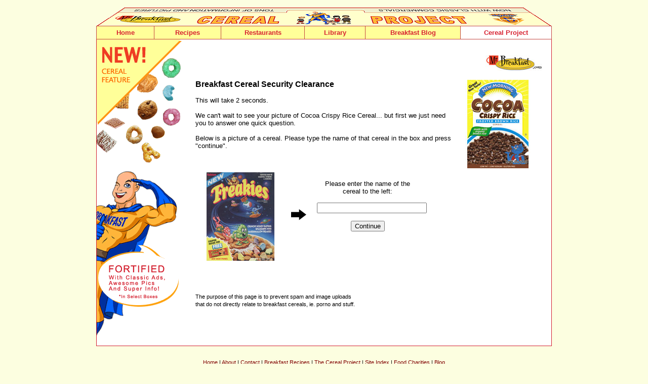

--- FILE ---
content_type: text/html
request_url: https://www.mrbreakfast.com/cereal_pic_security.asp?id=882
body_size: 13919
content:



<!DOCTYPE html>
<html>
<head>
<title>Cocoa Crispy Rice - Image Upload</title>
<META NAME="ROBOTS" CONTENT="NOINDEX, NOFOLLOW">
<STYLE TYPE="text/css">
body, td, ol, p {color: #000000; font: 10pt verdana, helvetica, arial, sans-serif;}
.menu a:hover {color:red; text-decoration:none; background-color: yellow;}
.menu {font-family: verdana,helvetica,arial; font-size : 10pt; font-weight: bold; color: yellow; background-color : green; text-decoration: none;}
.noline {text-decoration: none;}
.impact {font: bold 10pt verdana,helvetica,arial; color: #00cc00;}
.impact2 {font: bold 14pt verdana,helvetica,arial; color:#8C492E; text-decoration:none;}
.impact3 {font: bold 13pt verdana,helvetica,arial; color:#8C492E; text-decoration:none;}
.impact4 {font: bold 12pt verdana,helvetica,arial; color:#993300; text-decoration:none;}
.small {font: 8pt verdana,helvetica,arial; color:black;}
.small2 {font: bold 8pt verdana,helvetica,arial; color:#8C492E; text-decoration:none;}
.small3 {font: bold 9pt verdana,helvetica,arial; text-decoration:none;}
.red {color:#cc0033;}
.black {color:black;}
.brownie {color:#8C492E;}
b {
	font-weight : bold;
}
.light {color:#808080; font: 8pt;}
A:hover 	{
		color: red;
	}

	A:visited	{ color:black;}
	
/* rules for navigation menu */
	/* ========================================== */
	
	#topnavholder {
		width: 900px;
		height: 27px;
		border-left:#c44743 1px solid;
		border-top:#c44743 1px solid;
		border-bottom:#c44743 1px solid;
		text-align: left;
		background-color:#ffff99;
		-webkit-box-sizing: border-box; /* Safari/Chrome, other WebKit */
		-moz-box-sizing: border-box;    /* Firefox, other Gecko */
		box-sizing: border-box;         /* Opera/IE 8+ */
		}
		
	ul#navmenu {
		background-color:#00FFFF;
		margin: 0;
		margin: 0px;
		padding: 0px;
		}	
	ul#navmenu, ul.sub1, ul.sub2 {
		list-style-type: none;
		font-size: 9pt;
		margin:0;
		line-height:9pt;
		}		
	ul#navmenu li {
		text-align: center;
		position: relative;
		float: left;
		z-index:100;
		}		
	ul#navmenu a {
		text-decoration: none;
		display: block;
		height: 25px;
		line-height: 25px;
		background-color: #ffff99;
		color: #d72130;
		font-weight: bold;
		font-family:Arial, Helvetica, sans-serif;
		font-size: 10pt;
		border-right:#c44743 1px solid;
		border-bottom:#c44743 1px solid;
		}		
	.point1 {
	        width: 114px;
			}			
	.point2 {
	        width: 132px;
			}			
	.point3 {
	        width: 165px;
			}			
	.point4 {
	        width: 120px;
			}			
	.point5 {
	        width: 188px;
			}			
	.point6 {
	        width: 180px;
			}								
	ul#navmenu .sub1 li {
		margin-bottom: 0px;
		}		
	ul#navmenu .sub1 a {
		width: 146px;
		border-left:#c44743 1px solid;
		border-bottom:#c44743 1px solid;
		font-weight:normal;
		text-align: left;
		padding-left:6px;
		font-size: 9pt;
		}		
	ul#navmenu .sub2 a {
		margin-left: 62px;
		}		
	ul#navmenu li:hover > a {
		background-color: #FFF;
		}		
	ul#navmenu li:hover a:hover {
		background-color: #FFF;
		}		
	ul#navmenu ul.sub1 {
		display: none;
		position: absolute;
		top: 26px;
		left: -41px;
		}		
	ul#navmenu ul.sub2 {
		display: none;
		position: absolute;
		top: 0px;
		left: 51px;
		}					
	ul#navmenu li:hover .sub1 {
		display: block;
		}		
	ul#navmenu .sub1 li:hover .sub2 {
		display: block;
		}				
	.rarrow {
		font-size: 6pt;
		position: absolute;
		top: 6px;
		right: 4px;
		color: #d72130;
		}
	/* End of rules for navigation menu */	

</STYLE>

<STYLE TYPE="text/css">
		body {
			background: #FCFEE0;
		}
		.cats {font: 9pt/9pt verdana,helvetica,arial; color:#8C492E; text-decoration:none;}
		.large {font: 12pt/12pt verdana,helvetica,arial; color:black; font-weight:bold;}
		.larger {
			font: 20pt/20pt verdana,helvetica,arial;
			color:black;
			font-weight:bold;
			text-transform: uppercase;
		}
		#all {
			width:684px;
			background: white;
			margin-right:6px;
			margin-bottom:30px;
			float:left;
			text-align:left;
			-moz-box-sizing: border-box;
		}


		.boxer {
			border:1px solid black;
			background: white;
			margin-right:0;
			margin-left:0;
			margin-bottom:20px;
			float:left;
			text-align:left;
			-moz-box-sizing: border-box;
		}
	.maintable {
	width: 900px;
	border-width: 0px 1px 1px 1px;
	border-spacing: 0px 0px;
	border-style: solid solid solid solid;
	border-color: #D22130 #D22130 #D22130 #D22130;
	border-collapse: separate;
	background-color: white;
	padding: 0px;
	margin: 0px;
	}  

	td {
	padding: 0px;
	}
</STYLE>
</head>
<body marginheight="0" marginwidth="0" topmargin="0" leftmargin="0" TEXT="black" LINK="Maroon" ALINK="#00ff00" VLINK="#669933"><DIV ALIGN="center"><img src="c.gif" alt="" width=4 height=12><BR>
<div style="display:block; width:900px; height: 36px;"><img src="cereal2/box_top900.gif" width="900" height="36" alt="" border="0"></div>
<div id="topnavholder">
   <ul id="navmenu">
	<li class="point1"><a href="http://www.mrbreakfast.com">Home</a></li>
	<li class="point2"><a href="http://www.mrbreakfast.com/recipe1.asp">Recipes</a>
		<ul class="sub1">
			<li><a href="#">By Food Item</a><span class="rarrow">&#9654;</span>
                 <ul class="sub2">
					<li><a href="http://www.mrbreakfast.com/recipe_collection.asp?subcategoryid=4">Pancakes</a></li>
					<li><a href="http://www.mrbreakfast.com/recipe_collection.asp?subcategoryid=5">Waffles</a></li>
                    <li><a href="http://www.mrbreakfast.com/recipe_collection.asp?subcategoryid=6">French Toast</a></li>
					<li><a href="http://www.mrbreakfast.com/recipe_collection.asp?subcategoryid=1">Omelets</a></li>
                    <li><a href="http://www.mrbreakfast.com/recipe_collection.asp?subcategoryid=2">Scrambles</a></li>
					<li><a href="http://www.mrbreakfast.com/recipe_collection.asp?subcategoryid=3">Eggs, Etc.</a></li>
                    <li><a href="http://www.mrbreakfast.com/recipe_collection.asp?subcategoryid=7">Oatmeal</a></li>
					<li><a href="http://www.mrbreakfast.com/recipe_collection.asp?subcategoryid=9">Baked Goods</a></li>
					<li><a href="http://www.mrbreakfast.com/recipe_collection.asp?subcategoryid=8">Homemade Cereals</a></li>
                    <li><a href="http://www.mrbreakfast.com/recipe_collection.asp?subcategoryid=13">Fruity</a></li>
					<li><a href="http://www.mrbreakfast.com/recipe_collection.asp?subcategoryid=10">Crepes</a></li>
                    <li><a href="http://www.mrbreakfast.com/recipe_collection.asp?subcategoryid=11">Souffles</a></li>
					<li><a href="http://www.mrbreakfast.com/recipe_collection.asp?subcategoryid=12">Quiche</a></li>
                    <li><a href="http://www.mrbreakfast.com/recipe_collection.asp?subcategoryid=14">Breakfast Drinks</a></li>
					<li><a href="http://www.mrbreakfast.com/recipe_collection.asp?subcategoryid=15">Other</a></li>
				</ul>
            </li>
			<li><a href="#">By Breakfast Concept</a><span class="rarrow">&#9654;</span>
            	<ul class="sub2" style="top:-1px;">
					<li><a href="http://www.mrbreakfast.com/category.asp?categoryid=1" style="border-top:#c44743 1px solid;">American</a></li>
					<li><a href="http://www.mrbreakfast.com/category.asp?categoryid=3">International</a></li>
                    <li><a href="http://www.mrbreakfast.com/category.asp?categoryid=4">Healthy</a></li>
                    <li><a href="http://www.mrbreakfast.com/category.asp?categoryid=2">Regional</a></li>
                    <li><a href="http://www.mrbreakfast.com/category.asp?categoryid=5">Fancy</a></li>
                    <li><a href="http://www.mrbreakfast.com/category.asp?categoryid=6">Experimental</a></li>                                   
				</ul>            
            </li>
			<li><a href="http://www.mrbreakfast.com/super.asp">Recipe Super Index</a></li>
        
		</ul>
	</li>
	<li class="point3"><a href="http://www.mrbreakfast.com/restaurant1.asp">Restaurants</a></li>
	<li class="point4"><a href="http://www.mrbreakfast.com/times.asp">Library</a>
		<ul class="sub1">
			<li><a href="#">Breakfast Articles</a><span class="rarrow">&#9654;</span>
            	<ul class="sub2">
					<li><a href="http://www.mrbreakfast.com/article_list.asp">All Articles</a></li>
                    <li><a href="http://www.mrbreakfast.com/ask.asp">Ask Mr Breakfast</a></li>
                    <li><a href="http://www.mrbreakfast.com/article.asp?articleid=31">Breakfast Holidays</a></li>
                    <li><a href="http://www.mrbreakfast.com/glossary_term.asp?glossaryID=152">Research And Statistics</a></li>                 		
				</ul>                    
            </li>
			<li><a href="http://www.mrbreakfast.com/products.asp">Product Reviews</a></li>
			<li><a href="#">About Mr Breakfast</a><span class="rarrow">&#9654;</span>
            	<ul class="sub2" style="top:-1px;">
					<li><a href="http://www.mrbreakfast.com/about.asp" style="border-top:#c44743 1px solid;">About The Site</a></li>
					<li><a href="http://www.mrbreakfast.com/breakfast_expert.asp">About The Man</a></li>                           
				</ul>                    
            </li>
            <li><a href="http://www.mrbreakfast.com/glossary.asp">Site Index</a></li>
		</ul>
	</li>  
	<li class="point5"><a href="http://www.mrbreakfast.com/breakfast/">Breakfast Blog</a></li>          
    <li class="point6"><a href="http://www.mrbreakfast.com/cereal_home.asp" style="background-color: #ffffff;">Cereal Project</a>
      <ul class="sub1">
			<li><a href="http://www.mrbreakfast.com/cereal_list.asp">Cereals - Alphabetical</a></li>
			<li><a href="http://www.mrbreakfast.com/cereal_list_by_company.asp">Cereals By Company</a></li>
			<li><a href="http://www.mrbreakfast.com/cereal_timeline.asp">Cereal Timeline</a></li>
            <li><a href="http://www.mrbreakfast.com/cereal_votes.asp">Top 100 Cereals</a></li>
			<li><a href="http://www.mrbreakfast.com/cereal_family_home.asp">Cereal Families</a></li>
			<li><a href="http://www.mrbreakfast.com/cereal_video_library.asp">Video Library</a></li>
            <li><a href="http://www.mrbreakfast.com/cereal_games.asp">Cereal Games</a></li>
			<li><a href="http://www.mrbreakfast.com/cereal_topics.asp">Message Boards</a></li>
			<li><a href="http://www.mrbreakfast.com/cereal_store.asp">Buy Cereal Online</a></li>
            <li><a href="http://www.mrbreakfast.com/cereal_about.asp">About The Project</a></li>
		</ul>        
    </li>
</ul>
</div>



<table class="maintable">
<TR><TD BGCOLOR="white" VALIGN=top><div style="display:block; width:169px;"><img src="cereal/c_boxcorner1.gif" width="169" height="248" alt="New! Cereal Feature" border="0"><BR><img src="cereal/c_boxcorner2.gif" width="169" height="337" alt="Fortified with classic commercials, super pics and awesome info!" border="0"></div><BR>

</TD><TD BGCOLOR="white" VALIGN="top"><img src="c.gif" alt="" width=24 height=1></TD>
<TD BGCOLOR="white" VALIGN="top"> <img src="c.gif" alt="" width=603 height=1><BR><!-- <DIV ALIGN="right">possible add of rss for cereal list later&nbsp;&nbsp;&nbsp;&nbsp;&nbsp;</DIV> -->

<div align=right><A HREF="index.asp"><img src="cereal/c_mr_logo_sm.jpg" width="112" height="31" alt="MrBreakfast.com" border="0" style="margin-right: 16px; margin-top: 16px;"></A></div>

<div id="all">
<BR>




<img src="cereal/c_882.jpg" border="0" alt="Cocoa Crispy Rice" style="margin-bottom: 10px; float: right;">

<span style="font-size:12pt; font-weight:bold;">Breakfast Cereal Security Clearance</span><BR><BR>This will take 2 seconds.<BR><BR>

We can't wait to see your picture of Cocoa Crispy Rice Cereal... but first we just need you to answer one quick question.<BR><BR>

Below is a picture of a cereal.  Please type the name of that cereal in the box and press "continue".<BR><BR><BR><BR>



<div style="float:left; width:240px;"><img src="cereal/c_140.jpg" border="0" alt="Please type the name of this cereal in the space to the right"><img src="cereal2/c_securearrow.gif" width="56" height="175" alt="" border="0" hspace="0" vspace="0"></div>

<div style="float:left; width: 200px; text-align:center;">
<form>
<BR>Please enter the name of the cereal to the left:<BR><BR>
<input type=text size=25 maxlength=50 name="namecheck" value=""><BR><BR>
<input type="hidden" name="id" value="882">
<input type="hidden" name="hello" value="freakies">
<input type="hidden" name="submitform" value="submit">
<input type="submit" name="submit" value="Continue">
</form>
</div>


<BR clear="all"><BR><BR><BR><BR>
<span class="small">The purpose of this page is to prevent spam and image uploads<BR>that do not directly relate to breakfast cereals, ie. porno and stuff.</spam>






</div>



</TD><TD BGCOLOR="white" VALIGN="top"><img src="c.gif" alt="" width=1 height=1></TD></TR>
</TABLE>

<div class="small" style="text-align:center; margin-top:20px; margin-bottom:10px; line-height:19pt;"><a href="index.asp" title="MrBreakfast.com Home Page">Home</A> | <a href="about.asp" title="About MrBreakfast.com">About</A> | <a href="enterprises.asp" title="Contact MrBreakfast.com">Contact</A> | <a href="recipe1.asp" title="Breakfast Recipes">Breakfast Recipes</a> | <A HREF="cereal_home.asp" title="The Cereal Project: Breakfast Cereal Encyclopedia">The Cereal Project</A> | <a href="glossary.asp" title="MrBreakfast.com Site Index">Site Index</a> | <a href="love.asp" title="Recommended Food Charities">Food Charities</a> | <a href="breakfast/" title="MrBreakfast.com Blog">Blog</a><BR><BR>&copy;2025 MrBreakfast.com</div>
<!-- Google tag (gtag.js) -->
<script async src="https://www.googletagmanager.com/gtag/js?id=G-0TLWZ1375F"></script>
<script>
  window.dataLayer = window.dataLayer || [];
  function gtag(){dataLayer.push(arguments);}
  gtag('js', new Date());

  gtag('config', 'G-0TLWZ1375F');
</script>
</DIV>
</body>
</html>
